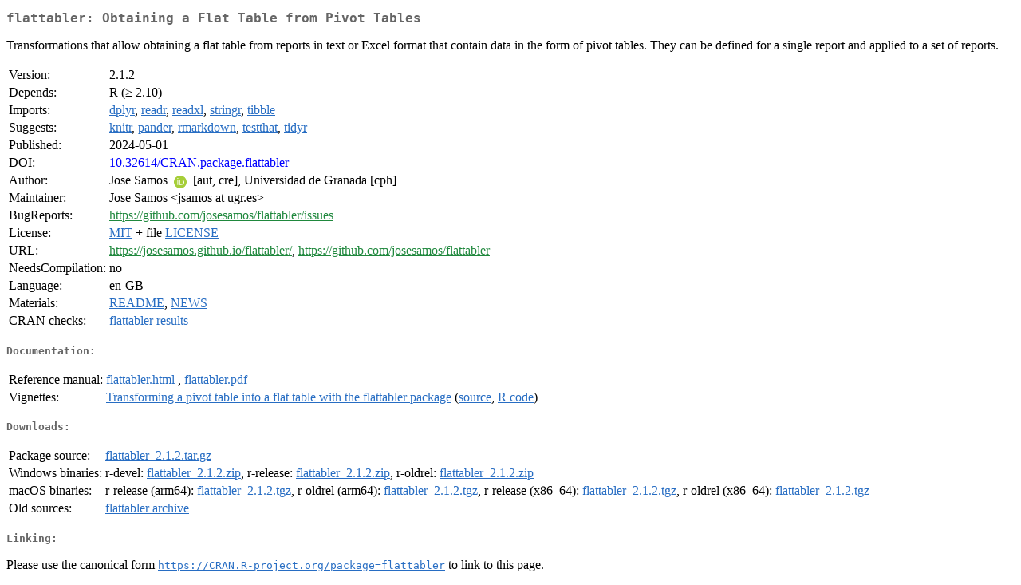

--- FILE ---
content_type: text/html
request_url: https://cran.stat.sfu.ca/web/packages/flattabler/index.html
body_size: 6701
content:
<!DOCTYPE html>
<html>
<head>
<title>CRAN: Package flattabler</title>
<link rel="canonical" href="https://CRAN.R-project.org/package=flattabler"/>
<link rel="stylesheet" type="text/css" href="../../CRAN_web.css" />
<meta http-equiv="Content-Type" content="text/html; charset=utf-8" />
<meta name="viewport" content="width=device-width, initial-scale=1.0, user-scalable=yes"/>
<meta name="citation_title" content="Obtaining a Flat Table from Pivot Tables [R package flattabler version 2.1.2]" />
<meta name="citation_author" content="Jose Samos" />
<meta name="citation_publication_date" content="2024-05-01" />
<meta name="citation_public_url" content="https://CRAN.R-project.org/package=flattabler" />
<meta name="DC.identifier" content="https://CRAN.R-project.org/package=flattabler" />
<meta name="DC.publisher" content="Comprehensive R Archive Network (CRAN)" />
<meta name="twitter:card" content="summary" />
<meta property="og:title" content="flattabler: Obtaining a Flat Table from Pivot Tables" />
<meta property="og:description" content="Transformations that allow obtaining a flat table from reports in text or Excel format that contain data in the form of pivot tables. They can be defined for a single report and applied to a set of reports." />
<meta property="og:image" content="https://CRAN.R-project.org/CRANlogo.png" />
<meta property="og:type" content="website" />
<meta property="og:url" content="https://CRAN.R-project.org/package=flattabler" />
<style type="text/css">
  table td { vertical-align: top; }
</style>
</head>
<body>
<div class="container">
<h2>flattabler: Obtaining a Flat Table from Pivot Tables</h2>
<p>Transformations that allow obtaining a flat table from
    reports in text or Excel format that contain data in the form of pivot
    tables. They can be defined for a single report and applied to a set
    of reports.</p>
<table>
<tr>
<td>Version:</td>
<td>2.1.2</td>
</tr>
<tr>
<td>Depends:</td>
<td>R (&ge; 2.10)</td>
</tr>
<tr>
<td>Imports:</td>
<td><a href="../dplyr/index.html"><span class="CRAN">dplyr</span></a>, <a href="../readr/index.html"><span class="CRAN">readr</span></a>, <a href="../readxl/index.html"><span class="CRAN">readxl</span></a>, <a href="../stringr/index.html"><span class="CRAN">stringr</span></a>, <a href="../tibble/index.html"><span class="CRAN">tibble</span></a></td>
</tr>
<tr>
<td>Suggests:</td>
<td><a href="../knitr/index.html"><span class="CRAN">knitr</span></a>, <a href="../pander/index.html"><span class="CRAN">pander</span></a>, <a href="../rmarkdown/index.html"><span class="CRAN">rmarkdown</span></a>, <a href="../testthat/index.html"><span class="CRAN">testthat</span></a>, <a href="../tidyr/index.html"><span class="CRAN">tidyr</span></a></td>
</tr>
<tr>
<td>Published:</td>
<td>2024-05-01</td>
</tr>
<tr>
<td>DOI:</td>
<td><a href="https://doi.org/10.32614/CRAN.package.flattabler">10.32614/CRAN.package.flattabler</a></td>
</tr>
<tr>
<td>Author:</td>
<td>Jose Samos <a href="https://orcid.org/0000-0002-4457-3439" target="_top"><img alt="ORCID iD" src="../../orcid.svg" style="width:16px; height:16px; margin-left:4px; margin-right:4px; vertical-align:middle" /></a> [aut,
    cre],
  Universidad de Granada [cph]</td>
</tr>
<tr>
<td>Maintainer:</td>
<td>Jose Samos  &#x3c;&#x6a;&#x73;&#x61;&#x6d;&#x6f;&#x73;&#x20;&#x61;&#x74;&#x20;&#x75;&#x67;&#x72;&#x2e;&#x65;&#x73;&#x3e;</td>
</tr>
<tr>
<td>BugReports:</td>
<td><a href="https://github.com/josesamos/flattabler/issues" target="_top"><span class="GitHub">https://github.com/josesamos/flattabler/issues</span></a></td>
</tr>
<tr>
<td>License:</td>
<td><a href="../../licenses/MIT"><span class="CRAN">MIT</span></a> + file <a href="LICENSE"><span class="CRAN">LICENSE</span></a></td>
</tr>
<tr>
<td>URL:</td>
<td><a href="https://josesamos.github.io/flattabler/" target="_top"><span class="GitHub">https://josesamos.github.io/flattabler/</span></a>,
<a href="https://github.com/josesamos/flattabler" target="_top"><span class="GitHub">https://github.com/josesamos/flattabler</span></a></td>
</tr>
<tr>
<td>NeedsCompilation:</td>
<td>no</td>
</tr>
<tr>
<td>Language:</td>
<td>en-GB</td>
</tr>
<tr>
<td>Materials:</td>
<td><a href="readme/README.html"><span class="CRAN">README</span></a>, <a href="news/news.html"><span class="CRAN">NEWS</span></a> </td>
</tr>
<tr>
<td>CRAN&nbsp;checks:</td>
<td><a href="../../checks/check_results_flattabler.html"><span class="CRAN">flattabler results</span></a></td>
</tr>
</table>
<h4>Documentation:</h4>
<table>
<tr>
<td>Reference&nbsp;manual:</td>
<td>
 <a href="refman/flattabler.html"><span class="CRAN">flattabler.html</span></a> ,  <a href="flattabler.pdf"><span class="CRAN">flattabler.pdf</span></a> 
</td>
</tr>
<tr>
<td>Vignettes:</td>
<td>
<a href="vignettes/flattabler.html"><span class="CRAN">Transforming a pivot table into a flat table with the flattabler package</span></a> (<a href="vignettes/flattabler.Rmd" type="text/plain; charset=utf-8"><span class="CRAN">source</span></a>, <a href="vignettes/flattabler.R" type="text/plain; charset=utf-8"><span class="CRAN">R code</span></a>)<br/>
</td>
</tr>
</table>
<h4>Downloads:</h4>
<table>
<tr>
<td> Package&nbsp;source: </td>
<td> <a href="../../../src/contrib/flattabler_2.1.2.tar.gz"> <span class="CRAN"> flattabler_2.1.2.tar.gz </span> </a> </td>
</tr>
<tr>
<td> Windows&nbsp;binaries: </td>
<td> r-devel: <a href="../../../bin/windows/contrib/4.6/flattabler_2.1.2.zip"><span class="CRAN">flattabler_2.1.2.zip</span></a>, r-release: <a href="../../../bin/windows/contrib/4.5/flattabler_2.1.2.zip"><span class="CRAN">flattabler_2.1.2.zip</span></a>, r-oldrel: <a href="../../../bin/windows/contrib/4.4/flattabler_2.1.2.zip"><span class="CRAN">flattabler_2.1.2.zip</span></a> </td>
</tr>
<tr>
<td> macOS&nbsp;binaries: </td>
<td> r-release (arm64): <a href="../../../bin/macosx/big-sur-arm64/contrib/4.5/flattabler_2.1.2.tgz"><span class="CRAN">flattabler_2.1.2.tgz</span></a>, r-oldrel (arm64): <a href="../../../bin/macosx/big-sur-arm64/contrib/4.4/flattabler_2.1.2.tgz"><span class="CRAN">flattabler_2.1.2.tgz</span></a>, r-release (x86_64): <a href="../../../bin/macosx/big-sur-x86_64/contrib/4.5/flattabler_2.1.2.tgz"><span class="CRAN">flattabler_2.1.2.tgz</span></a>, r-oldrel (x86_64): <a href="../../../bin/macosx/big-sur-x86_64/contrib/4.4/flattabler_2.1.2.tgz"><span class="CRAN">flattabler_2.1.2.tgz</span></a> </td>
</tr>
<tr>
<td> Old&nbsp;sources: </td>
<td> <a href="https://CRAN.R-project.org/src/contrib/Archive/flattabler"> <span class="CRAN"> flattabler archive </span> </a> </td>
</tr>
</table>
<h4>Linking:</h4>
<p>Please use the canonical form
<a href="https://CRAN.R-project.org/package=flattabler"><span class="CRAN"><samp>https://CRAN.R-project.org/package=flattabler</samp></span></a>
to link to this page.</p>
</div>
</body>
</html>
